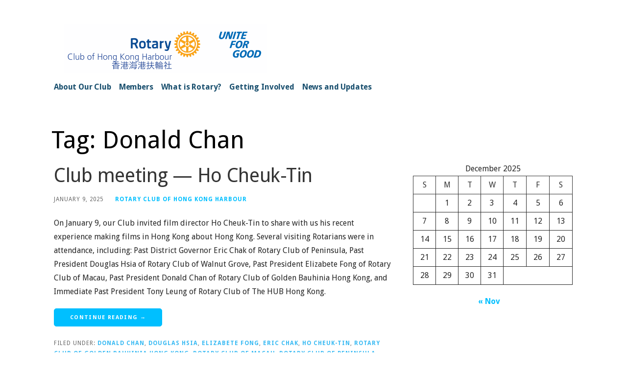

--- FILE ---
content_type: text/html; charset=UTF-8
request_url: https://rotary.hongkongharbour.org/tag/donald-chan/
body_size: 15859
content:
<!DOCTYPE html>

<html lang="en-US">

<head>

	<meta charset="UTF-8">

	<meta name="viewport" content="width=device-width, initial-scale=1">

	<link rel="profile" href="http://gmpg.org/xfn/11">

	<link rel="pingback" href="https://rotary.hongkongharbour.org/xmlrpc.php">

	<meta name='robots' content='index, follow, max-image-preview:large, max-snippet:-1, max-video-preview:-1' />
	<style>img:is([sizes="auto" i], [sizes^="auto," i]) { contain-intrinsic-size: 3000px 1500px }</style>
	
	<!-- This site is optimized with the Yoast SEO plugin v26.5 - https://yoast.com/wordpress/plugins/seo/ -->
	<title>Donald Chan Archives - Rotary Club of Hong Kong Harbour</title>
	<link rel="canonical" href="https://rotary.hongkongharbour.org/tag/donald-chan/" />
	<meta property="og:locale" content="en_US" />
	<meta property="og:type" content="article" />
	<meta property="og:title" content="Donald Chan Archives - Rotary Club of Hong Kong Harbour" />
	<meta property="og:url" content="https://rotary.hongkongharbour.org/tag/donald-chan/" />
	<meta property="og:site_name" content="Rotary Club of Hong Kong Harbour" />
	<meta name="twitter:card" content="summary_large_image" />
	<script type="application/ld+json" class="yoast-schema-graph">{"@context":"https://schema.org","@graph":[{"@type":"CollectionPage","@id":"https://rotary.hongkongharbour.org/tag/donald-chan/","url":"https://rotary.hongkongharbour.org/tag/donald-chan/","name":"Donald Chan Archives - Rotary Club of Hong Kong Harbour","isPartOf":{"@id":"https://rotary.hongkongharbour.org/#website"},"breadcrumb":{"@id":"https://rotary.hongkongharbour.org/tag/donald-chan/#breadcrumb"},"inLanguage":"en-US"},{"@type":"BreadcrumbList","@id":"https://rotary.hongkongharbour.org/tag/donald-chan/#breadcrumb","itemListElement":[{"@type":"ListItem","position":1,"name":"Home","item":"https://rotary.hongkongharbour.org/"},{"@type":"ListItem","position":2,"name":"Donald Chan"}]},{"@type":"WebSite","@id":"https://rotary.hongkongharbour.org/#website","url":"https://rotary.hongkongharbour.org/","name":"Rotary Club of Hong Kong Harbour","description":"","publisher":{"@id":"https://rotary.hongkongharbour.org/#organization"},"potentialAction":[{"@type":"SearchAction","target":{"@type":"EntryPoint","urlTemplate":"https://rotary.hongkongharbour.org/?s={search_term_string}"},"query-input":{"@type":"PropertyValueSpecification","valueRequired":true,"valueName":"search_term_string"}}],"inLanguage":"en-US"},{"@type":"Organization","@id":"https://rotary.hongkongharbour.org/#organization","name":"Rotary Club of Hong Kong Harbour","url":"https://rotary.hongkongharbour.org/","logo":{"@type":"ImageObject","inLanguage":"en-US","@id":"https://rotary.hongkongharbour.org/#/schema/logo/image/","url":"https://rotary.hongkongharbour.org/wp-content/uploads/2019/04/Club-logo.png","contentUrl":"https://rotary.hongkongharbour.org/wp-content/uploads/2019/04/Club-logo.png","width":1575,"height":630,"caption":"Rotary Club of Hong Kong Harbour"},"image":{"@id":"https://rotary.hongkongharbour.org/#/schema/logo/image/"}}]}</script>
	<!-- / Yoast SEO plugin. -->


<link rel='dns-prefetch' href='//fonts.googleapis.com' />
<link rel="alternate" type="application/rss+xml" title="Rotary Club of Hong Kong Harbour &raquo; Feed" href="https://rotary.hongkongharbour.org/feed/" />
<link rel="alternate" type="application/rss+xml" title="Rotary Club of Hong Kong Harbour &raquo; Comments Feed" href="https://rotary.hongkongharbour.org/comments/feed/" />
<link rel="alternate" type="application/rss+xml" title="Rotary Club of Hong Kong Harbour &raquo; Donald Chan Tag Feed" href="https://rotary.hongkongharbour.org/tag/donald-chan/feed/" />
		<!-- This site uses the Google Analytics by MonsterInsights plugin v9.10.1 - Using Analytics tracking - https://www.monsterinsights.com/ -->
							<script src="//www.googletagmanager.com/gtag/js?id=G-K0YYF2CTTF"  data-cfasync="false" data-wpfc-render="false" type="text/javascript" async></script>
			<script data-cfasync="false" data-wpfc-render="false" type="text/javascript">
				var mi_version = '9.10.1';
				var mi_track_user = true;
				var mi_no_track_reason = '';
								var MonsterInsightsDefaultLocations = {"page_location":"https:\/\/rotary.hongkongharbour.org\/tag\/donald-chan\/"};
								if ( typeof MonsterInsightsPrivacyGuardFilter === 'function' ) {
					var MonsterInsightsLocations = (typeof MonsterInsightsExcludeQuery === 'object') ? MonsterInsightsPrivacyGuardFilter( MonsterInsightsExcludeQuery ) : MonsterInsightsPrivacyGuardFilter( MonsterInsightsDefaultLocations );
				} else {
					var MonsterInsightsLocations = (typeof MonsterInsightsExcludeQuery === 'object') ? MonsterInsightsExcludeQuery : MonsterInsightsDefaultLocations;
				}

								var disableStrs = [
										'ga-disable-G-K0YYF2CTTF',
									];

				/* Function to detect opted out users */
				function __gtagTrackerIsOptedOut() {
					for (var index = 0; index < disableStrs.length; index++) {
						if (document.cookie.indexOf(disableStrs[index] + '=true') > -1) {
							return true;
						}
					}

					return false;
				}

				/* Disable tracking if the opt-out cookie exists. */
				if (__gtagTrackerIsOptedOut()) {
					for (var index = 0; index < disableStrs.length; index++) {
						window[disableStrs[index]] = true;
					}
				}

				/* Opt-out function */
				function __gtagTrackerOptout() {
					for (var index = 0; index < disableStrs.length; index++) {
						document.cookie = disableStrs[index] + '=true; expires=Thu, 31 Dec 2099 23:59:59 UTC; path=/';
						window[disableStrs[index]] = true;
					}
				}

				if ('undefined' === typeof gaOptout) {
					function gaOptout() {
						__gtagTrackerOptout();
					}
				}
								window.dataLayer = window.dataLayer || [];

				window.MonsterInsightsDualTracker = {
					helpers: {},
					trackers: {},
				};
				if (mi_track_user) {
					function __gtagDataLayer() {
						dataLayer.push(arguments);
					}

					function __gtagTracker(type, name, parameters) {
						if (!parameters) {
							parameters = {};
						}

						if (parameters.send_to) {
							__gtagDataLayer.apply(null, arguments);
							return;
						}

						if (type === 'event') {
														parameters.send_to = monsterinsights_frontend.v4_id;
							var hookName = name;
							if (typeof parameters['event_category'] !== 'undefined') {
								hookName = parameters['event_category'] + ':' + name;
							}

							if (typeof MonsterInsightsDualTracker.trackers[hookName] !== 'undefined') {
								MonsterInsightsDualTracker.trackers[hookName](parameters);
							} else {
								__gtagDataLayer('event', name, parameters);
							}
							
						} else {
							__gtagDataLayer.apply(null, arguments);
						}
					}

					__gtagTracker('js', new Date());
					__gtagTracker('set', {
						'developer_id.dZGIzZG': true,
											});
					if ( MonsterInsightsLocations.page_location ) {
						__gtagTracker('set', MonsterInsightsLocations);
					}
										__gtagTracker('config', 'G-K0YYF2CTTF', {"forceSSL":"true","link_attribution":"true"} );
										window.gtag = __gtagTracker;										(function () {
						/* https://developers.google.com/analytics/devguides/collection/analyticsjs/ */
						/* ga and __gaTracker compatibility shim. */
						var noopfn = function () {
							return null;
						};
						var newtracker = function () {
							return new Tracker();
						};
						var Tracker = function () {
							return null;
						};
						var p = Tracker.prototype;
						p.get = noopfn;
						p.set = noopfn;
						p.send = function () {
							var args = Array.prototype.slice.call(arguments);
							args.unshift('send');
							__gaTracker.apply(null, args);
						};
						var __gaTracker = function () {
							var len = arguments.length;
							if (len === 0) {
								return;
							}
							var f = arguments[len - 1];
							if (typeof f !== 'object' || f === null || typeof f.hitCallback !== 'function') {
								if ('send' === arguments[0]) {
									var hitConverted, hitObject = false, action;
									if ('event' === arguments[1]) {
										if ('undefined' !== typeof arguments[3]) {
											hitObject = {
												'eventAction': arguments[3],
												'eventCategory': arguments[2],
												'eventLabel': arguments[4],
												'value': arguments[5] ? arguments[5] : 1,
											}
										}
									}
									if ('pageview' === arguments[1]) {
										if ('undefined' !== typeof arguments[2]) {
											hitObject = {
												'eventAction': 'page_view',
												'page_path': arguments[2],
											}
										}
									}
									if (typeof arguments[2] === 'object') {
										hitObject = arguments[2];
									}
									if (typeof arguments[5] === 'object') {
										Object.assign(hitObject, arguments[5]);
									}
									if ('undefined' !== typeof arguments[1].hitType) {
										hitObject = arguments[1];
										if ('pageview' === hitObject.hitType) {
											hitObject.eventAction = 'page_view';
										}
									}
									if (hitObject) {
										action = 'timing' === arguments[1].hitType ? 'timing_complete' : hitObject.eventAction;
										hitConverted = mapArgs(hitObject);
										__gtagTracker('event', action, hitConverted);
									}
								}
								return;
							}

							function mapArgs(args) {
								var arg, hit = {};
								var gaMap = {
									'eventCategory': 'event_category',
									'eventAction': 'event_action',
									'eventLabel': 'event_label',
									'eventValue': 'event_value',
									'nonInteraction': 'non_interaction',
									'timingCategory': 'event_category',
									'timingVar': 'name',
									'timingValue': 'value',
									'timingLabel': 'event_label',
									'page': 'page_path',
									'location': 'page_location',
									'title': 'page_title',
									'referrer' : 'page_referrer',
								};
								for (arg in args) {
																		if (!(!args.hasOwnProperty(arg) || !gaMap.hasOwnProperty(arg))) {
										hit[gaMap[arg]] = args[arg];
									} else {
										hit[arg] = args[arg];
									}
								}
								return hit;
							}

							try {
								f.hitCallback();
							} catch (ex) {
							}
						};
						__gaTracker.create = newtracker;
						__gaTracker.getByName = newtracker;
						__gaTracker.getAll = function () {
							return [];
						};
						__gaTracker.remove = noopfn;
						__gaTracker.loaded = true;
						window['__gaTracker'] = __gaTracker;
					})();
									} else {
										console.log("");
					(function () {
						function __gtagTracker() {
							return null;
						}

						window['__gtagTracker'] = __gtagTracker;
						window['gtag'] = __gtagTracker;
					})();
									}
			</script>
							<!-- / Google Analytics by MonsterInsights -->
		<script type="text/javascript">
/* <![CDATA[ */
window._wpemojiSettings = {"baseUrl":"https:\/\/s.w.org\/images\/core\/emoji\/16.0.1\/72x72\/","ext":".png","svgUrl":"https:\/\/s.w.org\/images\/core\/emoji\/16.0.1\/svg\/","svgExt":".svg","source":{"concatemoji":"https:\/\/rotary.hongkongharbour.org\/wp-includes\/js\/wp-emoji-release.min.js?ver=6.8.3"}};
/*! This file is auto-generated */
!function(s,n){var o,i,e;function c(e){try{var t={supportTests:e,timestamp:(new Date).valueOf()};sessionStorage.setItem(o,JSON.stringify(t))}catch(e){}}function p(e,t,n){e.clearRect(0,0,e.canvas.width,e.canvas.height),e.fillText(t,0,0);var t=new Uint32Array(e.getImageData(0,0,e.canvas.width,e.canvas.height).data),a=(e.clearRect(0,0,e.canvas.width,e.canvas.height),e.fillText(n,0,0),new Uint32Array(e.getImageData(0,0,e.canvas.width,e.canvas.height).data));return t.every(function(e,t){return e===a[t]})}function u(e,t){e.clearRect(0,0,e.canvas.width,e.canvas.height),e.fillText(t,0,0);for(var n=e.getImageData(16,16,1,1),a=0;a<n.data.length;a++)if(0!==n.data[a])return!1;return!0}function f(e,t,n,a){switch(t){case"flag":return n(e,"\ud83c\udff3\ufe0f\u200d\u26a7\ufe0f","\ud83c\udff3\ufe0f\u200b\u26a7\ufe0f")?!1:!n(e,"\ud83c\udde8\ud83c\uddf6","\ud83c\udde8\u200b\ud83c\uddf6")&&!n(e,"\ud83c\udff4\udb40\udc67\udb40\udc62\udb40\udc65\udb40\udc6e\udb40\udc67\udb40\udc7f","\ud83c\udff4\u200b\udb40\udc67\u200b\udb40\udc62\u200b\udb40\udc65\u200b\udb40\udc6e\u200b\udb40\udc67\u200b\udb40\udc7f");case"emoji":return!a(e,"\ud83e\udedf")}return!1}function g(e,t,n,a){var r="undefined"!=typeof WorkerGlobalScope&&self instanceof WorkerGlobalScope?new OffscreenCanvas(300,150):s.createElement("canvas"),o=r.getContext("2d",{willReadFrequently:!0}),i=(o.textBaseline="top",o.font="600 32px Arial",{});return e.forEach(function(e){i[e]=t(o,e,n,a)}),i}function t(e){var t=s.createElement("script");t.src=e,t.defer=!0,s.head.appendChild(t)}"undefined"!=typeof Promise&&(o="wpEmojiSettingsSupports",i=["flag","emoji"],n.supports={everything:!0,everythingExceptFlag:!0},e=new Promise(function(e){s.addEventListener("DOMContentLoaded",e,{once:!0})}),new Promise(function(t){var n=function(){try{var e=JSON.parse(sessionStorage.getItem(o));if("object"==typeof e&&"number"==typeof e.timestamp&&(new Date).valueOf()<e.timestamp+604800&&"object"==typeof e.supportTests)return e.supportTests}catch(e){}return null}();if(!n){if("undefined"!=typeof Worker&&"undefined"!=typeof OffscreenCanvas&&"undefined"!=typeof URL&&URL.createObjectURL&&"undefined"!=typeof Blob)try{var e="postMessage("+g.toString()+"("+[JSON.stringify(i),f.toString(),p.toString(),u.toString()].join(",")+"));",a=new Blob([e],{type:"text/javascript"}),r=new Worker(URL.createObjectURL(a),{name:"wpTestEmojiSupports"});return void(r.onmessage=function(e){c(n=e.data),r.terminate(),t(n)})}catch(e){}c(n=g(i,f,p,u))}t(n)}).then(function(e){for(var t in e)n.supports[t]=e[t],n.supports.everything=n.supports.everything&&n.supports[t],"flag"!==t&&(n.supports.everythingExceptFlag=n.supports.everythingExceptFlag&&n.supports[t]);n.supports.everythingExceptFlag=n.supports.everythingExceptFlag&&!n.supports.flag,n.DOMReady=!1,n.readyCallback=function(){n.DOMReady=!0}}).then(function(){return e}).then(function(){var e;n.supports.everything||(n.readyCallback(),(e=n.source||{}).concatemoji?t(e.concatemoji):e.wpemoji&&e.twemoji&&(t(e.twemoji),t(e.wpemoji)))}))}((window,document),window._wpemojiSettings);
/* ]]> */
</script>
<style id='wp-emoji-styles-inline-css' type='text/css'>

	img.wp-smiley, img.emoji {
		display: inline !important;
		border: none !important;
		box-shadow: none !important;
		height: 1em !important;
		width: 1em !important;
		margin: 0 0.07em !important;
		vertical-align: -0.1em !important;
		background: none !important;
		padding: 0 !important;
	}
</style>
<link rel='stylesheet' id='wp-block-library-css' href='https://rotary.hongkongharbour.org/wp-includes/css/dist/block-library/style.min.css?ver=6.8.3' type='text/css' media='all' />
<style id='wp-block-library-theme-inline-css' type='text/css'>
.wp-block-audio :where(figcaption){color:#555;font-size:13px;text-align:center}.is-dark-theme .wp-block-audio :where(figcaption){color:#ffffffa6}.wp-block-audio{margin:0 0 1em}.wp-block-code{border:1px solid #ccc;border-radius:4px;font-family:Menlo,Consolas,monaco,monospace;padding:.8em 1em}.wp-block-embed :where(figcaption){color:#555;font-size:13px;text-align:center}.is-dark-theme .wp-block-embed :where(figcaption){color:#ffffffa6}.wp-block-embed{margin:0 0 1em}.blocks-gallery-caption{color:#555;font-size:13px;text-align:center}.is-dark-theme .blocks-gallery-caption{color:#ffffffa6}:root :where(.wp-block-image figcaption){color:#555;font-size:13px;text-align:center}.is-dark-theme :root :where(.wp-block-image figcaption){color:#ffffffa6}.wp-block-image{margin:0 0 1em}.wp-block-pullquote{border-bottom:4px solid;border-top:4px solid;color:currentColor;margin-bottom:1.75em}.wp-block-pullquote cite,.wp-block-pullquote footer,.wp-block-pullquote__citation{color:currentColor;font-size:.8125em;font-style:normal;text-transform:uppercase}.wp-block-quote{border-left:.25em solid;margin:0 0 1.75em;padding-left:1em}.wp-block-quote cite,.wp-block-quote footer{color:currentColor;font-size:.8125em;font-style:normal;position:relative}.wp-block-quote:where(.has-text-align-right){border-left:none;border-right:.25em solid;padding-left:0;padding-right:1em}.wp-block-quote:where(.has-text-align-center){border:none;padding-left:0}.wp-block-quote.is-large,.wp-block-quote.is-style-large,.wp-block-quote:where(.is-style-plain){border:none}.wp-block-search .wp-block-search__label{font-weight:700}.wp-block-search__button{border:1px solid #ccc;padding:.375em .625em}:where(.wp-block-group.has-background){padding:1.25em 2.375em}.wp-block-separator.has-css-opacity{opacity:.4}.wp-block-separator{border:none;border-bottom:2px solid;margin-left:auto;margin-right:auto}.wp-block-separator.has-alpha-channel-opacity{opacity:1}.wp-block-separator:not(.is-style-wide):not(.is-style-dots){width:100px}.wp-block-separator.has-background:not(.is-style-dots){border-bottom:none;height:1px}.wp-block-separator.has-background:not(.is-style-wide):not(.is-style-dots){height:2px}.wp-block-table{margin:0 0 1em}.wp-block-table td,.wp-block-table th{word-break:normal}.wp-block-table :where(figcaption){color:#555;font-size:13px;text-align:center}.is-dark-theme .wp-block-table :where(figcaption){color:#ffffffa6}.wp-block-video :where(figcaption){color:#555;font-size:13px;text-align:center}.is-dark-theme .wp-block-video :where(figcaption){color:#ffffffa6}.wp-block-video{margin:0 0 1em}:root :where(.wp-block-template-part.has-background){margin-bottom:0;margin-top:0;padding:1.25em 2.375em}
</style>
<style id='classic-theme-styles-inline-css' type='text/css'>
/*! This file is auto-generated */
.wp-block-button__link{color:#fff;background-color:#32373c;border-radius:9999px;box-shadow:none;text-decoration:none;padding:calc(.667em + 2px) calc(1.333em + 2px);font-size:1.125em}.wp-block-file__button{background:#32373c;color:#fff;text-decoration:none}
</style>
<style id='global-styles-inline-css' type='text/css'>
:root{--wp--preset--aspect-ratio--square: 1;--wp--preset--aspect-ratio--4-3: 4/3;--wp--preset--aspect-ratio--3-4: 3/4;--wp--preset--aspect-ratio--3-2: 3/2;--wp--preset--aspect-ratio--2-3: 2/3;--wp--preset--aspect-ratio--16-9: 16/9;--wp--preset--aspect-ratio--9-16: 9/16;--wp--preset--color--black: #000000;--wp--preset--color--cyan-bluish-gray: #abb8c3;--wp--preset--color--white: #ffffff;--wp--preset--color--pale-pink: #f78da7;--wp--preset--color--vivid-red: #cf2e2e;--wp--preset--color--luminous-vivid-orange: #ff6900;--wp--preset--color--luminous-vivid-amber: #fcb900;--wp--preset--color--light-green-cyan: #7bdcb5;--wp--preset--color--vivid-green-cyan: #00d084;--wp--preset--color--pale-cyan-blue: #8ed1fc;--wp--preset--color--vivid-cyan-blue: #0693e3;--wp--preset--color--vivid-purple: #9b51e0;--wp--preset--color--primary: #03263B;--wp--preset--color--secondary: #0b3954;--wp--preset--color--tertiary: #bddae6;--wp--preset--color--quaternary: #ff6663;--wp--preset--color--quinary: #ffffff;--wp--preset--gradient--vivid-cyan-blue-to-vivid-purple: linear-gradient(135deg,rgba(6,147,227,1) 0%,rgb(155,81,224) 100%);--wp--preset--gradient--light-green-cyan-to-vivid-green-cyan: linear-gradient(135deg,rgb(122,220,180) 0%,rgb(0,208,130) 100%);--wp--preset--gradient--luminous-vivid-amber-to-luminous-vivid-orange: linear-gradient(135deg,rgba(252,185,0,1) 0%,rgba(255,105,0,1) 100%);--wp--preset--gradient--luminous-vivid-orange-to-vivid-red: linear-gradient(135deg,rgba(255,105,0,1) 0%,rgb(207,46,46) 100%);--wp--preset--gradient--very-light-gray-to-cyan-bluish-gray: linear-gradient(135deg,rgb(238,238,238) 0%,rgb(169,184,195) 100%);--wp--preset--gradient--cool-to-warm-spectrum: linear-gradient(135deg,rgb(74,234,220) 0%,rgb(151,120,209) 20%,rgb(207,42,186) 40%,rgb(238,44,130) 60%,rgb(251,105,98) 80%,rgb(254,248,76) 100%);--wp--preset--gradient--blush-light-purple: linear-gradient(135deg,rgb(255,206,236) 0%,rgb(152,150,240) 100%);--wp--preset--gradient--blush-bordeaux: linear-gradient(135deg,rgb(254,205,165) 0%,rgb(254,45,45) 50%,rgb(107,0,62) 100%);--wp--preset--gradient--luminous-dusk: linear-gradient(135deg,rgb(255,203,112) 0%,rgb(199,81,192) 50%,rgb(65,88,208) 100%);--wp--preset--gradient--pale-ocean: linear-gradient(135deg,rgb(255,245,203) 0%,rgb(182,227,212) 50%,rgb(51,167,181) 100%);--wp--preset--gradient--electric-grass: linear-gradient(135deg,rgb(202,248,128) 0%,rgb(113,206,126) 100%);--wp--preset--gradient--midnight: linear-gradient(135deg,rgb(2,3,129) 0%,rgb(40,116,252) 100%);--wp--preset--font-size--small: 13px;--wp--preset--font-size--medium: 20px;--wp--preset--font-size--large: 36px;--wp--preset--font-size--x-large: 42px;--wp--preset--spacing--20: 0.44rem;--wp--preset--spacing--30: 0.67rem;--wp--preset--spacing--40: 1rem;--wp--preset--spacing--50: 1.5rem;--wp--preset--spacing--60: 2.25rem;--wp--preset--spacing--70: 3.38rem;--wp--preset--spacing--80: 5.06rem;--wp--preset--shadow--natural: 6px 6px 9px rgba(0, 0, 0, 0.2);--wp--preset--shadow--deep: 12px 12px 50px rgba(0, 0, 0, 0.4);--wp--preset--shadow--sharp: 6px 6px 0px rgba(0, 0, 0, 0.2);--wp--preset--shadow--outlined: 6px 6px 0px -3px rgba(255, 255, 255, 1), 6px 6px rgba(0, 0, 0, 1);--wp--preset--shadow--crisp: 6px 6px 0px rgba(0, 0, 0, 1);}:where(.is-layout-flex){gap: 0.5em;}:where(.is-layout-grid){gap: 0.5em;}body .is-layout-flex{display: flex;}.is-layout-flex{flex-wrap: wrap;align-items: center;}.is-layout-flex > :is(*, div){margin: 0;}body .is-layout-grid{display: grid;}.is-layout-grid > :is(*, div){margin: 0;}:where(.wp-block-columns.is-layout-flex){gap: 2em;}:where(.wp-block-columns.is-layout-grid){gap: 2em;}:where(.wp-block-post-template.is-layout-flex){gap: 1.25em;}:where(.wp-block-post-template.is-layout-grid){gap: 1.25em;}.has-black-color{color: var(--wp--preset--color--black) !important;}.has-cyan-bluish-gray-color{color: var(--wp--preset--color--cyan-bluish-gray) !important;}.has-white-color{color: var(--wp--preset--color--white) !important;}.has-pale-pink-color{color: var(--wp--preset--color--pale-pink) !important;}.has-vivid-red-color{color: var(--wp--preset--color--vivid-red) !important;}.has-luminous-vivid-orange-color{color: var(--wp--preset--color--luminous-vivid-orange) !important;}.has-luminous-vivid-amber-color{color: var(--wp--preset--color--luminous-vivid-amber) !important;}.has-light-green-cyan-color{color: var(--wp--preset--color--light-green-cyan) !important;}.has-vivid-green-cyan-color{color: var(--wp--preset--color--vivid-green-cyan) !important;}.has-pale-cyan-blue-color{color: var(--wp--preset--color--pale-cyan-blue) !important;}.has-vivid-cyan-blue-color{color: var(--wp--preset--color--vivid-cyan-blue) !important;}.has-vivid-purple-color{color: var(--wp--preset--color--vivid-purple) !important;}.has-black-background-color{background-color: var(--wp--preset--color--black) !important;}.has-cyan-bluish-gray-background-color{background-color: var(--wp--preset--color--cyan-bluish-gray) !important;}.has-white-background-color{background-color: var(--wp--preset--color--white) !important;}.has-pale-pink-background-color{background-color: var(--wp--preset--color--pale-pink) !important;}.has-vivid-red-background-color{background-color: var(--wp--preset--color--vivid-red) !important;}.has-luminous-vivid-orange-background-color{background-color: var(--wp--preset--color--luminous-vivid-orange) !important;}.has-luminous-vivid-amber-background-color{background-color: var(--wp--preset--color--luminous-vivid-amber) !important;}.has-light-green-cyan-background-color{background-color: var(--wp--preset--color--light-green-cyan) !important;}.has-vivid-green-cyan-background-color{background-color: var(--wp--preset--color--vivid-green-cyan) !important;}.has-pale-cyan-blue-background-color{background-color: var(--wp--preset--color--pale-cyan-blue) !important;}.has-vivid-cyan-blue-background-color{background-color: var(--wp--preset--color--vivid-cyan-blue) !important;}.has-vivid-purple-background-color{background-color: var(--wp--preset--color--vivid-purple) !important;}.has-black-border-color{border-color: var(--wp--preset--color--black) !important;}.has-cyan-bluish-gray-border-color{border-color: var(--wp--preset--color--cyan-bluish-gray) !important;}.has-white-border-color{border-color: var(--wp--preset--color--white) !important;}.has-pale-pink-border-color{border-color: var(--wp--preset--color--pale-pink) !important;}.has-vivid-red-border-color{border-color: var(--wp--preset--color--vivid-red) !important;}.has-luminous-vivid-orange-border-color{border-color: var(--wp--preset--color--luminous-vivid-orange) !important;}.has-luminous-vivid-amber-border-color{border-color: var(--wp--preset--color--luminous-vivid-amber) !important;}.has-light-green-cyan-border-color{border-color: var(--wp--preset--color--light-green-cyan) !important;}.has-vivid-green-cyan-border-color{border-color: var(--wp--preset--color--vivid-green-cyan) !important;}.has-pale-cyan-blue-border-color{border-color: var(--wp--preset--color--pale-cyan-blue) !important;}.has-vivid-cyan-blue-border-color{border-color: var(--wp--preset--color--vivid-cyan-blue) !important;}.has-vivid-purple-border-color{border-color: var(--wp--preset--color--vivid-purple) !important;}.has-vivid-cyan-blue-to-vivid-purple-gradient-background{background: var(--wp--preset--gradient--vivid-cyan-blue-to-vivid-purple) !important;}.has-light-green-cyan-to-vivid-green-cyan-gradient-background{background: var(--wp--preset--gradient--light-green-cyan-to-vivid-green-cyan) !important;}.has-luminous-vivid-amber-to-luminous-vivid-orange-gradient-background{background: var(--wp--preset--gradient--luminous-vivid-amber-to-luminous-vivid-orange) !important;}.has-luminous-vivid-orange-to-vivid-red-gradient-background{background: var(--wp--preset--gradient--luminous-vivid-orange-to-vivid-red) !important;}.has-very-light-gray-to-cyan-bluish-gray-gradient-background{background: var(--wp--preset--gradient--very-light-gray-to-cyan-bluish-gray) !important;}.has-cool-to-warm-spectrum-gradient-background{background: var(--wp--preset--gradient--cool-to-warm-spectrum) !important;}.has-blush-light-purple-gradient-background{background: var(--wp--preset--gradient--blush-light-purple) !important;}.has-blush-bordeaux-gradient-background{background: var(--wp--preset--gradient--blush-bordeaux) !important;}.has-luminous-dusk-gradient-background{background: var(--wp--preset--gradient--luminous-dusk) !important;}.has-pale-ocean-gradient-background{background: var(--wp--preset--gradient--pale-ocean) !important;}.has-electric-grass-gradient-background{background: var(--wp--preset--gradient--electric-grass) !important;}.has-midnight-gradient-background{background: var(--wp--preset--gradient--midnight) !important;}.has-small-font-size{font-size: var(--wp--preset--font-size--small) !important;}.has-medium-font-size{font-size: var(--wp--preset--font-size--medium) !important;}.has-large-font-size{font-size: var(--wp--preset--font-size--large) !important;}.has-x-large-font-size{font-size: var(--wp--preset--font-size--x-large) !important;}
:where(.wp-block-post-template.is-layout-flex){gap: 1.25em;}:where(.wp-block-post-template.is-layout-grid){gap: 1.25em;}
:where(.wp-block-columns.is-layout-flex){gap: 2em;}:where(.wp-block-columns.is-layout-grid){gap: 2em;}
:root :where(.wp-block-pullquote){font-size: 1.5em;line-height: 1.6;}
</style>
<link rel='stylesheet' id='ascension-css' href='https://rotary.hongkongharbour.org/wp-content/themes/ascension/style.css?ver=1.1.5' type='text/css' media='all' />
<style id='ascension-inline-css' type='text/css'>
.site-title a,.site-title a:visited{color:#blank;}.site-title a:hover,.site-title a:visited:hover{color:rgba(, 0.8);}
.site-description{color:#686868;}
.hero,.hero .widget h1,.hero .widget h2,.hero .widget h3,.hero .widget h4,.hero .widget h5,.hero .widget h6,.hero .widget p,.hero .widget blockquote,.hero .widget cite,.hero .widget table,.hero .widget ul,.hero .widget ol,.hero .widget li,.hero .widget dd,.hero .widget dt,.hero .widget address,.hero .widget code,.hero .widget pre,.hero .widget .widget-title,.hero .page-header h1{color:#f9f9f9;}
.main-navigation ul li a,.main-navigation ul li a:visited,.main-navigation ul li a:hover,.main-navigation ul li a:focus,.main-navigation ul li a:visited:hover{color:#194f6e;}.main-navigation .sub-menu .menu-item-has-children > a::after{border-right-color:#194f6e;border-left-color:#194f6e;}.menu-toggle div{background-color:#194f6e;}.main-navigation ul li a:hover,.main-navigation ul li a:focus{color:rgba(25, 79, 110, 0.8);}
h1,h2,h3,h4,h5,h6,label,legend,table th,dl dt,.entry-title,.entry-title a,.entry-title a:visited,.widget-title{color:#353535;}.entry-title a:hover,.entry-title a:visited:hover,.entry-title a:focus,.entry-title a:visited:focus,.entry-title a:active,.entry-title a:visited:active{color:rgba(53, 53, 53, 0.8);}
body,input,select,textarea,input[type="text"]:focus,input[type="email"]:focus,input[type="url"]:focus,input[type="password"]:focus,input[type="search"]:focus,input[type="number"]:focus,input[type="tel"]:focus,input[type="range"]:focus,input[type="date"]:focus,input[type="month"]:focus,input[type="week"]:focus,input[type="time"]:focus,input[type="datetime"]:focus,input[type="datetime-local"]:focus,input[type="color"]:focus,textarea:focus,.navigation.pagination .paging-nav-text{color:#252525;}hr{background-color:rgba(37, 37, 37, 0.1);border-color:rgba(37, 37, 37, 0.1);}input[type="text"],input[type="email"],input[type="url"],input[type="password"],input[type="search"],input[type="number"],input[type="tel"],input[type="range"],input[type="date"],input[type="month"],input[type="week"],input[type="time"],input[type="datetime"],input[type="datetime-local"],input[type="color"],textarea,.select2-container .select2-choice{color:rgba(37, 37, 37, 0.5);border-color:rgba(37, 37, 37, 0.1);}select,fieldset,blockquote,pre,code,abbr,acronym,.hentry table th,.hentry table td{border-color:rgba(37, 37, 37, 0.1);}.hentry table tr:hover td{background-color:rgba(37, 37, 37, 0.05);}
blockquote,.entry-meta,.entry-footer,.comment-meta .says,.logged-in-as,.wp-block-coblocks-author__heading{color:#686868;}
.site-footer .widget-title,.site-footer h1,.site-footer h2,.site-footer h3,.site-footer h4,.site-footer h5,.site-footer h6{color:#353535;}
.site-footer .widget,.site-footer .widget form label{color:#252525;}
.footer-menu ul li a,.footer-menu ul li a:visited{color:#686868;}.site-info-wrapper .social-menu a{background-color:#686868;}.footer-menu ul li a:hover,.footer-menu ul li a:visited:hover{color:rgba(104, 104, 104, 0.8);}
.site-info-wrapper .site-info-text{color:#686868;}
a,a:visited,.entry-title a:hover,.entry-title a:visited:hover{color:#00bfff;}.navigation.pagination .nav-links .page-numbers.current,.social-menu a:hover{background-color:#00bfff;}a:hover,a:visited:hover,a:focus,a:visited:focus,a:active,a:visited:active{color:rgba(0, 191, 255, 0.8);}.comment-list li.bypostauthor{border-color:rgba(0, 191, 255, 0.2);}
button,a.button,a.button:visited,input[type="button"],input[type="reset"],input[type="submit"],.wp-block-button__link,.site-info-wrapper .social-menu a:hover{background-color:#00bfff;border-color:#00bfff;}button:hover,button:active,button:focus,a.button:hover,a.button:active,a.button:focus,a.button:visited:hover,a.button:visited:active,a.button:visited:focus,input[type="button"]:hover,input[type="button"]:active,input[type="button"]:focus,input[type="reset"]:hover,input[type="reset"]:active,input[type="reset"]:focus,input[type="submit"]:hover,input[type="submit"]:active,input[type="submit"]:focus{background-color:rgba(0, 191, 255, 0.8);border-color:rgba(0, 191, 255, 0.8);}
button,button:hover,button:active,button:focus,a.button,a.button:hover,a.button:active,a.button:focus,a.button:visited,a.button:visited:hover,a.button:visited:active,a.button:visited:focus,input[type="button"],input[type="button"]:hover,input[type="button"]:active,input[type="button"]:focus,input[type="reset"],input[type="reset"]:hover,input[type="reset"]:active,input[type="reset"]:focus,input[type="submit"],input[type="submit"]:hover,input[type="submit"]:active,input[type="submit"]:focus,.wp-block-button__link{color:#ffffff;}
body{background-color:#ffffff;}.navigation.pagination .nav-links .page-numbers.current{color:#ffffff;}
.hero{background-color:#636363;}.hero{-webkit-box-shadow:inset 0 0 0 9999em;-moz-box-shadow:inset 0 0 0 9999em;box-shadow:inset 0 0 0 9999em;color:rgba(99, 99, 99, 0.50);}
.main-navigation-container,.main-navigation.open,.main-navigation ul ul,.main-navigation .sub-menu{background-color:#ffffff;}.site-header{background-color:#ffffff;}
.site-footer{background-color:#f5f5f5;}
.site-info-wrapper{background-color:#ffffff;}.site-info-wrapper .social-menu a,.site-info-wrapper .social-menu a:visited,.site-info-wrapper .social-menu a:hover,.site-info-wrapper .social-menu a:visited:hover{color:#ffffff;}
.has-primary-color{color:#03263B;}.has-primary-background-color{background-color:#03263B;}
.has-secondary-color{color:#0b3954;}.has-secondary-background-color{background-color:#0b3954;}
.has-tertiary-color{color:#bddae6;}.has-tertiary-background-color{background-color:#bddae6;}
.has-quaternary-color{color:#ff6663;}.has-quaternary-background-color{background-color:#ff6663;}
.has-quinary-color{color:#ffffff;}.has-quinary-background-color{background-color:#ffffff;}
</style>
<link rel='stylesheet' id='ascension-fonts-css' href='https://fonts.googleapis.com/css?family=Droid+Sans%3A300%2C400%2C700&#038;subset=latin&#038;ver=1.8.9' type='text/css' media='all' />
<style id='ascension-fonts-inline-css' type='text/css'>
.site-title{font-family:"Droid Sans", sans-serif;}
.main-navigation ul li a,.main-navigation ul li a:visited,button,a.button,a.fl-button,input[type="button"],input[type="reset"],input[type="submit"]{font-family:"Droid Sans", sans-serif;}
h1,h2,h3,h4,h5,h6,label,legend,table th,dl dt,.entry-title,.widget-title{font-family:"Droid Sans", sans-serif;}
body,p,ol li,ul li,dl dd,.fl-callout-text{font-family:"Droid Sans", sans-serif;}
blockquote,.entry-meta,.entry-footer,.comment-list li .comment-meta .says,.comment-list li .comment-metadata,.comment-reply-link,#respond .logged-in-as{font-family:"Droid Sans", sans-serif;}
</style>
<script type="text/javascript" src="https://rotary.hongkongharbour.org/wp-content/plugins/google-analytics-for-wordpress/assets/js/frontend-gtag.min.js?ver=9.10.1" id="monsterinsights-frontend-script-js" async="async" data-wp-strategy="async"></script>
<script data-cfasync="false" data-wpfc-render="false" type="text/javascript" id='monsterinsights-frontend-script-js-extra'>/* <![CDATA[ */
var monsterinsights_frontend = {"js_events_tracking":"true","download_extensions":"doc,pdf,ppt,zip,xls,docx,pptx,xlsx","inbound_paths":"[]","home_url":"https:\/\/rotary.hongkongharbour.org","hash_tracking":"false","v4_id":"G-K0YYF2CTTF"};/* ]]> */
</script>
<script type="text/javascript" src="https://rotary.hongkongharbour.org/wp-includes/js/jquery/jquery.min.js?ver=3.7.1" id="jquery-core-js"></script>
<script type="text/javascript" src="https://rotary.hongkongharbour.org/wp-includes/js/jquery/jquery-migrate.min.js?ver=3.4.1" id="jquery-migrate-js"></script>
<script type="text/javascript" id="3d-flip-book-client-locale-loader-js-extra">
/* <![CDATA[ */
var FB3D_CLIENT_LOCALE = {"ajaxurl":"https:\/\/rotary.hongkongharbour.org\/wp-admin\/admin-ajax.php","dictionary":{"Table of contents":"Table of contents","Close":"Close","Bookmarks":"Bookmarks","Thumbnails":"Thumbnails","Search":"Search","Share":"Share","Facebook":"Facebook","Twitter":"Twitter","Email":"Email","Play":"Play","Previous page":"Previous page","Next page":"Next page","Zoom in":"Zoom in","Zoom out":"Zoom out","Fit view":"Fit view","Auto play":"Auto play","Full screen":"Full screen","More":"More","Smart pan":"Smart pan","Single page":"Single page","Sounds":"Sounds","Stats":"Stats","Print":"Print","Download":"Download","Goto first page":"Goto first page","Goto last page":"Goto last page"},"images":"https:\/\/rotary.hongkongharbour.org\/wp-content\/plugins\/interactive-3d-flipbook-powered-physics-engine\/assets\/images\/","jsData":{"urls":[],"posts":{"ids_mis":[],"ids":[]},"pages":[],"firstPages":[],"bookCtrlProps":[],"bookTemplates":[]},"key":"3d-flip-book","pdfJS":{"pdfJsLib":"https:\/\/rotary.hongkongharbour.org\/wp-content\/plugins\/interactive-3d-flipbook-powered-physics-engine\/assets\/js\/pdf.min.js?ver=4.3.136","pdfJsWorker":"https:\/\/rotary.hongkongharbour.org\/wp-content\/plugins\/interactive-3d-flipbook-powered-physics-engine\/assets\/js\/pdf.worker.js?ver=4.3.136","stablePdfJsLib":"https:\/\/rotary.hongkongharbour.org\/wp-content\/plugins\/interactive-3d-flipbook-powered-physics-engine\/assets\/js\/stable\/pdf.min.js?ver=2.5.207","stablePdfJsWorker":"https:\/\/rotary.hongkongharbour.org\/wp-content\/plugins\/interactive-3d-flipbook-powered-physics-engine\/assets\/js\/stable\/pdf.worker.js?ver=2.5.207","pdfJsCMapUrl":"https:\/\/rotary.hongkongharbour.org\/wp-content\/plugins\/interactive-3d-flipbook-powered-physics-engine\/assets\/cmaps\/"},"cacheurl":"https:\/\/rotary.hongkongharbour.org\/wp-content\/uploads\/3d-flip-book\/cache\/","pluginsurl":"https:\/\/rotary.hongkongharbour.org\/wp-content\/plugins\/","pluginurl":"https:\/\/rotary.hongkongharbour.org\/wp-content\/plugins\/interactive-3d-flipbook-powered-physics-engine\/","thumbnailSize":{"width":"150","height":"150"},"version":"1.16.17"};
/* ]]> */
</script>
<script type="text/javascript" src="https://rotary.hongkongharbour.org/wp-content/plugins/interactive-3d-flipbook-powered-physics-engine/assets/js/client-locale-loader.js?ver=1.16.17" id="3d-flip-book-client-locale-loader-js" async="async" data-wp-strategy="async"></script>
<link rel="https://api.w.org/" href="https://rotary.hongkongharbour.org/wp-json/" /><link rel="alternate" title="JSON" type="application/json" href="https://rotary.hongkongharbour.org/wp-json/wp/v2/tags/392" /><link rel="EditURI" type="application/rsd+xml" title="RSD" href="https://rotary.hongkongharbour.org/xmlrpc.php?rsd" />
<meta name="generator" content="WordPress 6.8.3" />
<style type='text/css'>
.site-title,.site-description{position:absolute;clip:rect(1px, 1px, 1px, 1px);}
</style><link rel="icon" href="https://rotary.hongkongharbour.org/wp-content/uploads/2024/09/favicon-150x150.png" sizes="32x32" />
<link rel="icon" href="https://rotary.hongkongharbour.org/wp-content/uploads/2024/09/favicon.png" sizes="192x192" />
<link rel="apple-touch-icon" href="https://rotary.hongkongharbour.org/wp-content/uploads/2024/09/favicon.png" />
<meta name="msapplication-TileImage" content="https://rotary.hongkongharbour.org/wp-content/uploads/2024/09/favicon.png" />
		<style type="text/css" id="wp-custom-css">
			.thumbnail-img {
	width: 100%;
	height: auto;
	object-fit: cover;
	border-radius: 10px 10px 0px 0px;
}

.thumbnail-div {
 display:block;
 max-width: 100%;
 height: auto;
 border: 1px solid;
 border-radius: 10px;
 text-align: center;
 margin-right: 20px;
 margin-top: 0px;
 margin-bottom: 20px;
}

.thumbnail-wrapper {
}

.thumbnail_caption {
	display:block;
	margin-top: 10px;
	line-height: 1.2em;
	font-size: 0.8em;
	font-weight: normal;
	font-size: 20px;
	margin-bottom: 10px;
}

.br_new {
	display: none;
	line-height: 0em;
}

.br_member {
	display: none;
}

.member_container {
  display: block;
  width: 100%;
  position: relative;
  /* border: solid 1px green; */
}

.member_profile {
  display: inline-block;
  position: relative;
  width: 300px;
  height: 400px;
  margin: 5px;
  /* border: solid 1px red;	*/
}

.member_caption {
  position: absolute;
  bottom: 8px;
  left: 0px;	
	background-color: black;
	opacity: 0.7;
	width: 300px;
	padding: 5px 10px 10px 10px;
}

.member_name {
  font-size: 16px;
	font-weight: bold;
	color: white;
	line-height: 0.5em;	
}

.member_title {
  font-size: 10px;
	color: white;
	display:block;
	line-height: 1em;
}

.member_since {
	font-size: 9px;
	font-style: italic;
	color: white;
	display: block;
}

.site-title {
	height: 0px;
}

.site-title-wrapper {
	width: 100%;
	height: 70px;
	margin: 0px;	
	padding: 0px;
}

.site-header .custom-logo {
  width: auto;
  max-height: 100px; }

.main-navigation {
	float: left;
}

.main-navigation a {
	margin-left: 0px;
}

@media only screen and (max-width: 40em) {
	.main-navigation {
		float: right;
		width: 100%;
	}
	.page-content {
		margin-top: 50px;
	}
	.site-header .custom-logo {
      max-height: 100px;
  }
	.thumbnail-div {
		max-width: 100%;	
		width: 100%;
		height: auto;
		display:block;
		padding-bottom: 10px;
	}

	.thumbnail-img {
		width: 100%;
		height: auto;
		object-fit: cover;
		border-radius: 10px 10px 0px 0px;
  }
}

.hero .page-header h1 {
	text-align: left;
	color: #000000;
	position: relative;
	top: 20px;
}

.hero .hero-inner {
	padding: 0px 15px;
}

.hero {
	height: 60px;
	color: rgba(255,255,255, 1.0);
}

.page-id-880 .hero {
	display: none;
}
.page-id-862 .hero {
	display: none;
}
.page-id-233 .hero {
	display: none;
}
.page-id-1988 .site-header, .page-id-1988 .hero { display: none;}
.page-id-1777 .site-header, .page-id-1777 .hero { display: none;}
.page-id-1771 .site-header, .page-id-1771 .hero { display: none;}
.page-id-1860 .site-header, .page-id-1860 .hero { display: none;}
		</style>
		
</head>

<body class="archive tag tag-donald-chan tag-392 wp-custom-logo wp-theme-primer wp-child-theme-ascension layout-two-column-default">

	
	<div id="page" class="hfeed site">

		<a class="skip-link screen-reader-text" href="#content">Skip to content</a>

		
		<header id="masthead" class="site-header" role="banner">

			
			<div class="site-header-wrapper">

				
<div class="site-title-wrapper">

	<a href="https://rotary.hongkongharbour.org/" class="custom-logo-link" rel="home"><img width="2560" height="615" src="https://rotary.hongkongharbour.org/wp-content/uploads/2025/07/RCHKH-logo-bilingual-B2-2025-26-scaled.png" class="custom-logo" alt="RCHKH logo 2025-26" decoding="async" fetchpriority="high" srcset="https://rotary.hongkongharbour.org/wp-content/uploads/2025/07/RCHKH-logo-bilingual-B2-2025-26-scaled.png 2560w, https://rotary.hongkongharbour.org/wp-content/uploads/2025/07/RCHKH-logo-bilingual-B2-2025-26-300x72.png 300w, https://rotary.hongkongharbour.org/wp-content/uploads/2025/07/RCHKH-logo-bilingual-B2-2025-26-768x185.png 768w, https://rotary.hongkongharbour.org/wp-content/uploads/2025/07/RCHKH-logo-bilingual-B2-2025-26-1536x369.png 1536w, https://rotary.hongkongharbour.org/wp-content/uploads/2025/07/RCHKH-logo-bilingual-B2-2025-26-2048x492.png 2048w, https://rotary.hongkongharbour.org/wp-content/uploads/2025/07/RCHKH-logo-bilingual-B2-2025-26-1600x385.png 1600w" sizes="(max-width: 2560px) 100vw, 2560px" /></a>
	<div class="site-title"><a href="https://rotary.hongkongharbour.org/" rel="home">Rotary Club of Hong Kong Harbour</a></div>
	
</div><!-- .site-title-wrapper -->

<div class="main-navigation-container">

	
<div class="menu-toggle" id="menu-toggle" role="button" tabindex="0"
	>
	<div></div>
	<div></div>
	<div></div>
</div><!-- #menu-toggle -->

	<nav id="site-navigation" class="main-navigation">

		<div class="menu-top-menu-container"><ul id="menu-top-menu" class="menu"><li id="menu-item-25" class="menu-item menu-item-type-post_type menu-item-object-page menu-item-has-children menu-item-25"><a href="https://rotary.hongkongharbour.org/about/">About Our Club</a>
<span  class="expand" role="button" tabindex="0"></span>

<ul class="sub-menu">
	<li id="menu-item-60" class="menu-item menu-item-type-post_type menu-item-object-page menu-item-60"><a href="https://rotary.hongkongharbour.org/about/">About</a></li>
	<li id="menu-item-193" class="menu-item menu-item-type-post_type menu-item-object-page menu-item-193"><a href="https://rotary.hongkongharbour.org/about/meeting-information/">Meeting Information</a></li>
	<li id="menu-item-192" class="menu-item menu-item-type-post_type menu-item-object-page menu-item-192"><a href="https://rotary.hongkongharbour.org/about/service-projects/">Service Projects</a></li>
	<li id="menu-item-191" class="menu-item menu-item-type-post_type menu-item-object-page menu-item-191"><a href="https://rotary.hongkongharbour.org/about/youth-service/">Youth Service</a></li>
	<li id="menu-item-68" class="menu-item menu-item-type-post_type menu-item-object-page menu-item-68"><a href="https://rotary.hongkongharbour.org/about/club-history/">Club History</a></li>
	<li id="menu-item-190" class="menu-item menu-item-type-post_type menu-item-object-page menu-item-190"><a href="https://rotary.hongkongharbour.org/about/baby-club/">Baby Club</a></li>
	<li id="menu-item-189" class="menu-item menu-item-type-post_type menu-item-object-page menu-item-189"><a href="https://rotary.hongkongharbour.org/about/sister-clubs/">Sister Clubs</a></li>
</ul>
</li>
<li id="menu-item-231" class="menu-item menu-item-type-post_type menu-item-object-page menu-item-has-children menu-item-231"><a href="https://rotary.hongkongharbour.org/members/">Members</a>
<span  class="expand" role="button" tabindex="0"></span>

<ul class="sub-menu">
	<li id="menu-item-1752" class="menu-item menu-item-type-post_type menu-item-object-page menu-item-1752"><a href="https://rotary.hongkongharbour.org/members/honorary-members/">Honorary Members</a></li>
	<li id="menu-item-232" class="menu-item menu-item-type-post_type menu-item-object-page menu-item-232"><a href="https://rotary.hongkongharbour.org/members/">Members</a></li>
	<li id="menu-item-3433" class="menu-item menu-item-type-post_type menu-item-object-page menu-item-3433"><a href="https://rotary.hongkongharbour.org/members/ry2025-26-board/">RY2025-26 Board</a></li>
	<li id="menu-item-3014" class="menu-item menu-item-type-post_type menu-item-object-page menu-item-3014"><a href="https://rotary.hongkongharbour.org/members/ry2024-25-board/">RY2024-25 Board</a></li>
	<li id="menu-item-2673" class="menu-item menu-item-type-post_type menu-item-object-page menu-item-2673"><a href="https://rotary.hongkongharbour.org/members/ry2023-24-board/">RY2023-24 Board</a></li>
	<li id="menu-item-1730" class="menu-item menu-item-type-post_type menu-item-object-page menu-item-1730"><a href="https://rotary.hongkongharbour.org/members/ry2022-23-board/">RY2022-23 Board</a></li>
	<li id="menu-item-1095" class="menu-item menu-item-type-post_type menu-item-object-page menu-item-1095"><a href="https://rotary.hongkongharbour.org/members/ry2021-22-board/">RY2021-22 Board</a></li>
	<li id="menu-item-804" class="menu-item menu-item-type-post_type menu-item-object-page menu-item-804"><a href="https://rotary.hongkongharbour.org/members/ry2020-21-board/">RY2020-21 Board</a></li>
	<li id="menu-item-3015" class="menu-item menu-item-type-custom menu-item-object-custom menu-item-has-children menu-item-3015"><a href="#">2010-2019</a>
	<span  class="expand" role="button" tabindex="0"></span>

	<ul class="sub-menu">
		<li id="menu-item-59" class="menu-item menu-item-type-post_type menu-item-object-page menu-item-59"><a href="https://rotary.hongkongharbour.org/members/board-of-directors-ry2019-2020/">RY2019-20 Board</a></li>
		<li id="menu-item-77" class="menu-item menu-item-type-post_type menu-item-object-page menu-item-77"><a href="https://rotary.hongkongharbour.org/members/board-of-directors-ry2018-2019/">RY2018-19 Board</a></li>
		<li id="menu-item-1131" class="menu-item menu-item-type-post_type menu-item-object-page menu-item-1131"><a href="https://rotary.hongkongharbour.org/members/ry2017-18-board/">RY2017-18 Board</a></li>
		<li id="menu-item-1130" class="menu-item menu-item-type-post_type menu-item-object-page menu-item-1130"><a href="https://rotary.hongkongharbour.org/members/ry2016-17-board/">RY2016-17 Board</a></li>
		<li id="menu-item-1129" class="menu-item menu-item-type-post_type menu-item-object-page menu-item-1129"><a href="https://rotary.hongkongharbour.org/members/ry2015-16-board/">RY2015-16 Board</a></li>
		<li id="menu-item-1644" class="menu-item menu-item-type-post_type menu-item-object-page menu-item-1644"><a href="https://rotary.hongkongharbour.org/members/ry2014-15-board/">RY2014-15 Board</a></li>
		<li id="menu-item-1647" class="menu-item menu-item-type-post_type menu-item-object-page menu-item-1647"><a href="https://rotary.hongkongharbour.org/members/ry2013-14-board/">RY2013-14 Board</a></li>
		<li id="menu-item-1658" class="menu-item menu-item-type-post_type menu-item-object-page menu-item-1658"><a href="https://rotary.hongkongharbour.org/members/ry2012-13-board/">RY2012-13 Board</a></li>
	</ul>
</li>
	<li id="menu-item-1655" class="menu-item menu-item-type-custom menu-item-object-custom menu-item-1655"><a href="#">&#8212;&#8211;</a></li>
	<li id="menu-item-1653" class="menu-item menu-item-type-post_type menu-item-object-page menu-item-1653"><a href="https://rotary.hongkongharbour.org/members/ry1987-board/">RY1986-87 Board</a></li>
</ul>
</li>
<li id="menu-item-47" class="menu-item menu-item-type-post_type menu-item-object-page menu-item-has-children menu-item-47"><a href="https://rotary.hongkongharbour.org/what-is-rotary/">What is Rotary?</a>
<span  class="expand" role="button" tabindex="0"></span>

<ul class="sub-menu">
	<li id="menu-item-102" class="menu-item menu-item-type-post_type menu-item-object-page menu-item-102"><a href="https://rotary.hongkongharbour.org/what-is-rotary/">Rotary Overview</a></li>
	<li id="menu-item-103" class="menu-item menu-item-type-post_type menu-item-object-page menu-item-103"><a href="https://rotary.hongkongharbour.org/what-is-rotary/the-rotary-foundation/">The Rotary Foundation</a></li>
</ul>
</li>
<li id="menu-item-48" class="menu-item menu-item-type-post_type menu-item-object-page menu-item-has-children menu-item-48"><a href="https://rotary.hongkongharbour.org/getting-involved/">Getting Involved</a>
<span  class="expand" role="button" tabindex="0"></span>

<ul class="sub-menu">
	<li id="menu-item-100" class="menu-item menu-item-type-post_type menu-item-object-page menu-item-100"><a href="https://rotary.hongkongharbour.org/getting-involved/becoming-a-member/">Becoming a Member</a></li>
	<li id="menu-item-101" class="menu-item menu-item-type-post_type menu-item-object-page menu-item-101"><a href="https://rotary.hongkongharbour.org/getting-involved/rotary-giving-donation/">Rotary Giving</a></li>
	<li id="menu-item-99" class="menu-item menu-item-type-post_type menu-item-object-page menu-item-99"><a href="https://rotary.hongkongharbour.org/getting-involved/contact-us/">Contact Us</a></li>
</ul>
</li>
<li id="menu-item-49" class="menu-item menu-item-type-post_type menu-item-object-page menu-item-has-children menu-item-49"><a href="https://rotary.hongkongharbour.org/news-and-updates/">News and Updates</a>
<span  class="expand" role="button" tabindex="0"></span>

<ul class="sub-menu">
	<li id="menu-item-127" class="menu-item menu-item-type-taxonomy menu-item-object-category menu-item-127"><a href="https://rotary.hongkongharbour.org/category/news/">News</a></li>
	<li id="menu-item-134" class="menu-item menu-item-type-post_type menu-item-object-page menu-item-134"><a href="https://rotary.hongkongharbour.org/news-and-updates/calendar/">Calendar</a></li>
</ul>
</li>
</ul></div>
	</nav><!-- #site-navigation -->

	
</div>

			</div><!-- .site-header-wrapper -->

			
		</header><!-- #masthead -->

		
<div class="hero">

	
	<div class="hero-inner">

		
<div class="page-title-container">

	<header class="page-header">

		<h1 class="page-title">Tag: Donald Chan</h1>
	</header><!-- .entry-header -->

</div><!-- .page-title-container -->

	</div>

</div>

		<div id="content" class="site-content">

<section id="primary" class="content-area">

	<main id="main" class="site-main" role="main">

	
<article id="post-3288" class="post-3288 post type-post status-publish format-standard hentry category-news tag-donald-chan tag-douglas-hsia tag-elizabete-fong tag-eric-chak tag-ho-cheuk-tin tag-rotary-club-of-golden-bauhinia-hong-kong tag-rotary-club-of-macau tag-rotary-club-of-peninsula tag-rotary-club-of-the-hub-hong-kong tag-rotary-club-of-walnut-grove tag-tony-leung">

	
	
		
	
	
<header class="entry-header">

	<div class="entry-header-row">

		<div class="entry-header-column">

			
			
				<h2 class="entry-title"><a href="https://rotary.hongkongharbour.org/news/club-meeting-ho-cheuk-tin/">Club meeting — Ho Cheuk-Tin</a></h2>

			
			
		</div><!-- .entry-header-column -->

	</div><!-- .entry-header-row -->

</header><!-- .entry-header -->

	
<div class="entry-meta">

	
		<span class="posted-date">January 9, 2025</span>

	
	<span class="posted-author"><a href="https://rotary.hongkongharbour.org/author/rotary/" title="Posts by Rotary Club of Hong Kong Harbour" rel="author">Rotary Club of Hong Kong Harbour</a></span>

	
</div><!-- .entry-meta -->

	
		
<div class="entry-summary">

	<p>On January 9, our Club invited film director Ho Cheuk-Tin to share with us his recent experience making films in Hong Kong about Hong Kong. Several visiting Rotarians were in attendance, including: Past District Governor Eric Chak of Rotary Club of Peninsula, Past President Douglas Hsia of Rotary Club of Walnut Grove, Past President Elizabete Fong of Rotary Club of Macau, Past President Donald Chan of Rotary Club of Golden Bauhinia Hong Kong, and Immediate Past President Tony Leung of Rotary Club of The HUB Hong Kong.</p>

	<p><a class="button" href="https://rotary.hongkongharbour.org/news/club-meeting-ho-cheuk-tin/" aria-label="Continue reading Club meeting — Ho Cheuk-Tin">Continue Reading &rarr;</a></p>

</div><!-- .entry-summary -->

	
	
<footer class="entry-footer">

	<div class="entry-footer-right">

		
	</div>

	
		
		
		
		
			<span class="tags-links">

				Filed under: <a href="https://rotary.hongkongharbour.org/tag/donald-chan/" rel="tag">Donald Chan</a>, <a href="https://rotary.hongkongharbour.org/tag/douglas-hsia/" rel="tag">Douglas Hsia</a>, <a href="https://rotary.hongkongharbour.org/tag/elizabete-fong/" rel="tag">Elizabete Fong</a>, <a href="https://rotary.hongkongharbour.org/tag/eric-chak/" rel="tag">Eric Chak</a>, <a href="https://rotary.hongkongharbour.org/tag/ho-cheuk-tin/" rel="tag">Ho Cheuk-Tin</a>, <a href="https://rotary.hongkongharbour.org/tag/rotary-club-of-golden-bauhinia-hong-kong/" rel="tag">Rotary Club of Golden Bauhinia Hong Kong</a>, <a href="https://rotary.hongkongharbour.org/tag/rotary-club-of-macau/" rel="tag">Rotary Club of Macau</a>, <a href="https://rotary.hongkongharbour.org/tag/rotary-club-of-peninsula/" rel="tag">Rotary Club of Peninsula</a>, <a href="https://rotary.hongkongharbour.org/tag/rotary-club-of-the-hub-hong-kong/" rel="tag">Rotary Club of The HUB Hong Kong</a>, <a href="https://rotary.hongkongharbour.org/tag/rotary-club-of-walnut-grove/" rel="tag">Rotary Club of Walnut Grove</a>, <a href="https://rotary.hongkongharbour.org/tag/tony-leung/" rel="tag">Tony Leung</a>
			</span>

		
	
</footer><!-- .entry-footer -->

	
</article><!-- #post-## -->

<article id="post-2687" class="post-2687 post type-post status-publish format-standard hentry category-news tag-artificial-intelligence tag-clive-tsang tag-donald-chan tag-dora-liu tag-mark-tong tag-rotary-club-of-auckland-harbourside tag-rotary-club-of-golden-bauhinia-hong-kong tag-rotary-club-of-hong-kong-northeast tag-rotary-club-of-pudu">

	
	
		
	
	
<header class="entry-header">

	<div class="entry-header-row">

		<div class="entry-header-column">

			
			
				<h2 class="entry-title"><a href="https://rotary.hongkongharbour.org/news/club-meeting-generative-ai/">Club meeting — Generative AI</a></h2>

			
			
		</div><!-- .entry-header-column -->

	</div><!-- .entry-header-row -->

</header><!-- .entry-header -->

	
<div class="entry-meta">

	
		<span class="posted-date">May 11, 2023</span>

	
	<span class="posted-author"><a href="https://rotary.hongkongharbour.org/author/rotary/" title="Posts by Rotary Club of Hong Kong Harbour" rel="author">Rotary Club of Hong Kong Harbour</a></span>

	
</div><!-- .entry-meta -->

	
		
<div class="entry-summary">

	<p>On May 11, Immediate Past President Donald Chan of Rotary Club of Golden Bauhinia Hong Kong was our speaker on the very hot topic of Generative AI &#8211; way forward changing our lives. Immediate Past President Donald showed us how AI world could replace many of our jobs, particularly in the design world that you only need to type what you want in the poster and get it done in minutes. Prompt Engineering is the new job type to go for! Past President Dora encouraged Club members to attend the upcoming Rotary Club of Pudu installation on 10 June 2023. We had cake cutting to celebrate Past President Mark&#8217;s Wedding Anniversary. President Elect Johnny of Rotary Club of Auckland Harbourside, the Club that President Eliza always visited when she was in Auckland, visited our club today. Immediate Past President Donald also brought his friend Weston who so happened to be President Eliza&#8217;s common friend. Rotarian Clive Tsang from Rotary Club of Hong Kong Northeast also visited our club too.</p>

	<p><a class="button" href="https://rotary.hongkongharbour.org/news/club-meeting-generative-ai/" aria-label="Continue reading Club meeting — Generative AI">Continue Reading &rarr;</a></p>

</div><!-- .entry-summary -->

	
	
<footer class="entry-footer">

	<div class="entry-footer-right">

		
	</div>

	
		
		
		
		
			<span class="tags-links">

				Filed under: <a href="https://rotary.hongkongharbour.org/tag/artificial-intelligence/" rel="tag">Artificial Intelligence</a>, <a href="https://rotary.hongkongharbour.org/tag/clive-tsang/" rel="tag">Clive Tsang</a>, <a href="https://rotary.hongkongharbour.org/tag/donald-chan/" rel="tag">Donald Chan</a>, <a href="https://rotary.hongkongharbour.org/tag/dora-liu/" rel="tag">Dora Liu</a>, <a href="https://rotary.hongkongharbour.org/tag/mark-tong/" rel="tag">Mark Tong</a>, <a href="https://rotary.hongkongharbour.org/tag/rotary-club-of-auckland-harbourside/" rel="tag">Rotary Club of Auckland Harbourside</a>, <a href="https://rotary.hongkongharbour.org/tag/rotary-club-of-golden-bauhinia-hong-kong/" rel="tag">Rotary Club of Golden Bauhinia Hong Kong</a>, <a href="https://rotary.hongkongharbour.org/tag/rotary-club-of-hong-kong-northeast/" rel="tag">Rotary Club of Hong Kong Northeast</a>, <a href="https://rotary.hongkongharbour.org/tag/rotary-club-of-pudu/" rel="tag">Rotary Club of Pudu</a>
			</span>

		
	
</footer><!-- .entry-footer -->

	
</article><!-- #post-## -->

<article id="post-2546" class="post-2546 post type-post status-publish format-standard hentry category-news tag-autism tag-chong-gene-hang-college tag-donald-chan tag-hkaaa tag-kitty-poon tag-lovexpress tag-nana-lui tag-rotary-club-of-central-harbourfront tag-rotary-club-of-golden-bauhinia-hong-kong">

	
	
		
	
	
<header class="entry-header">

	<div class="entry-header-row">

		<div class="entry-header-column">

			
			
				<h2 class="entry-title"><a href="https://rotary.hongkongharbour.org/news/club-meeting-lovexpress/">Club meeting — LoveXpress</a></h2>

			
			
		</div><!-- .entry-header-column -->

	</div><!-- .entry-header-row -->

</header><!-- .entry-header -->

	
<div class="entry-meta">

	
		<span class="posted-date">February 23, 2023</span>

	
	<span class="posted-author"><a href="https://rotary.hongkongharbour.org/author/rotary/" title="Posts by Rotary Club of Hong Kong Harbour" rel="author">Rotary Club of Hong Kong Harbour</a></span>

	
</div><!-- .entry-meta -->

	
		
<div class="entry-summary">

	<p>A total of 12 members, 2 spouses, 4 Interactors, 2 school Interact advisors attended our Club meeting. Immediate Past President Donald Chan of Rotary Club of Golden Bauhinia and Rotarian Nana Lui from Rotary Club of Central Harbourfront also joined as visiting Rotarians. We also had two guests: Mr. Kwan Kee, Chairman of Hong Kong Association of Athletics Affiliates and Principal Wong from Chong Gene Hang College. Our speaker of the day was Ms Kitty Poon, founder of LoveXpress. LoveXpress is an non-profit-making organization aimed at promoting general knowledge and awareness of autism to the public and offer programs to give care and support to the patients and their families. In Hong Kong, autism rate has risen continuously to 1.68 out of 1,000 for under-15 children in 2020. While there is no proven medical solutions for the disease, early detection allows patients to enroll in SEN (Special Educational Needs) education so that they can be better prepared and managed the impact caused by the disease. It is important and proven effective for their development. The organization also helps identify and create job opportunities for the patients, ensuring that they can live a normal life like all of us.</p>

	<p><a class="button" href="https://rotary.hongkongharbour.org/news/club-meeting-lovexpress/" aria-label="Continue reading Club meeting — LoveXpress">Continue Reading &rarr;</a></p>

</div><!-- .entry-summary -->

	
	
<footer class="entry-footer">

	<div class="entry-footer-right">

		
	</div>

	
		
		
		
		
			<span class="tags-links">

				Filed under: <a href="https://rotary.hongkongharbour.org/tag/autism/" rel="tag">Autism</a>, <a href="https://rotary.hongkongharbour.org/tag/chong-gene-hang-college/" rel="tag">Chong Gene Hang College</a>, <a href="https://rotary.hongkongharbour.org/tag/donald-chan/" rel="tag">Donald Chan</a>, <a href="https://rotary.hongkongharbour.org/tag/hkaaa/" rel="tag">HKAAA</a>, <a href="https://rotary.hongkongharbour.org/tag/kitty-poon/" rel="tag">Kitty Poon</a>, <a href="https://rotary.hongkongharbour.org/tag/lovexpress/" rel="tag">LoveXpress</a>, <a href="https://rotary.hongkongharbour.org/tag/nana-lui/" rel="tag">Nana Lui</a>, <a href="https://rotary.hongkongharbour.org/tag/rotary-club-of-central-harbourfront/" rel="tag">Rotary Club of Central Harbourfront</a>, <a href="https://rotary.hongkongharbour.org/tag/rotary-club-of-golden-bauhinia-hong-kong/" rel="tag">Rotary Club of Golden Bauhinia Hong Kong</a>
			</span>

		
	
</footer><!-- .entry-footer -->

	
</article><!-- #post-## -->

	</main><!-- #main -->

</section><!-- #primary -->


<div id="secondary" class="widget-area" role="complementary">

	<aside id="block-3" class="widget widget_block widget_calendar"><div class="aligncenter wp-block-calendar"><table id="wp-calendar" class="wp-calendar-table">
	<caption>December 2025</caption>
	<thead>
	<tr>
		<th scope="col" aria-label="Sunday">S</th>
		<th scope="col" aria-label="Monday">M</th>
		<th scope="col" aria-label="Tuesday">T</th>
		<th scope="col" aria-label="Wednesday">W</th>
		<th scope="col" aria-label="Thursday">T</th>
		<th scope="col" aria-label="Friday">F</th>
		<th scope="col" aria-label="Saturday">S</th>
	</tr>
	</thead>
	<tbody>
	<tr>
		<td colspan="1" class="pad">&nbsp;</td><td>1</td><td>2</td><td>3</td><td>4</td><td>5</td><td>6</td>
	</tr>
	<tr>
		<td>7</td><td>8</td><td>9</td><td>10</td><td>11</td><td>12</td><td id="today">13</td>
	</tr>
	<tr>
		<td>14</td><td>15</td><td>16</td><td>17</td><td>18</td><td>19</td><td>20</td>
	</tr>
	<tr>
		<td>21</td><td>22</td><td>23</td><td>24</td><td>25</td><td>26</td><td>27</td>
	</tr>
	<tr>
		<td>28</td><td>29</td><td>30</td><td>31</td>
		<td class="pad" colspan="3">&nbsp;</td>
	</tr>
	</tbody>
	</table><nav aria-label="Previous and next months" class="wp-calendar-nav">
		<span class="wp-calendar-nav-prev"><a href="https://rotary.hongkongharbour.org/2025/11/">&laquo; Nov</a></span>
		<span class="pad">&nbsp;</span>
		<span class="wp-calendar-nav-next">&nbsp;</span>
	</nav></div></aside><aside id="custom_html-3" class="widget_text widget widget_custom_html"><div class="textwidget custom-html-widget"><iframe style="border: 0;" src="https://www.google.com/maps/embed?pb=!1m18!1m12!1m3!1d1845.9858923848415!2d114.1861133486846!3d22.279058620615505!2m3!1f0!2f0!3f0!3m2!1i1024!2i768!4f13.1!3m3!1m2!1s0x340400541265ebe5%3A0x685ff247c96a91b3!2sRegal+Hongkong+Hotel!5e0!3m2!1sen!2shk!4v1555232070448!5m2!1sen!2shk" width="90%" height="350" frameborder="0" allowfullscreen=""></iframe></div></aside><aside id="search-3" class="widget widget_search"><h4 class="widget-title">Search</h4><form role="search" method="get" class="search-form" action="https://rotary.hongkongharbour.org/">
				<label>
					<span class="screen-reader-text">Search for:</span>
					<input type="search" class="search-field" placeholder="Search &hellip;" value="" name="s" />
				</label>
				<input type="submit" class="search-submit" value="Search" />
			</form></aside><aside id="text-8" class="widget widget_text"><h4 class="widget-title">Meeting information</h4>			<div class="textwidget"><p><strong>Date</strong><br />
Every 2<sup>nd</sup> and 4<sup>th</sup> Thursdays of the month</p>
<p><strong>Time<br />
</strong>2<sup>nd </sup>Thursday 7:00PM to 9:00PM<br />
4<sup>th </sup>Thursday 12:30PM to 2:00PM</p>
<p><strong>Language</strong><br />
English and Cantonese</p>
<p><strong>Venue<br />
</strong>Regal Hongkong Hotel<br />
88 Yee Wo Street<br />
Causeway Bay</p>
<p><strong>Attire</strong><br />
Business casual</p>
<p>&nbsp;</p>
</div>
		</aside>
</div><!-- #secondary -->

		</div><!-- #content -->

		
		<footer id="colophon" class="site-footer">

			<div class="site-footer-inner">

				
			</div><!-- .site-footer-inner -->

		</footer><!-- #colophon -->

		
<div class="site-info-wrapper">

	<div class="site-info">

		<div class="site-info-inner">

			
<nav class="social-menu">

	<div class="menu-social-links-menu-container"><ul id="menu-social-links-menu" class="menu"><li id="menu-item-27" class="menu-item menu-item-type-custom menu-item-object-custom menu-item-27"><a href="https://www.facebook.com/rotaryclubhkharbour/">Facebook</a></li>
<li id="menu-item-30" class="menu-item menu-item-type-custom menu-item-object-custom menu-item-30"><a href="mailto:info@hongkongharbour.org">Email</a></li>
</ul></div>
</nav><!-- .social-menu -->

<div class="site-info-text">

	Copyright &copy; 2025 Rotary Club of Hong Kong Harbour
</div>

		</div><!-- .site-info-inner -->

	</div><!-- .site-info -->

</div><!-- .site-info-wrapper -->

	</div><!-- #page -->

	<script type="speculationrules">
{"prefetch":[{"source":"document","where":{"and":[{"href_matches":"\/*"},{"not":{"href_matches":["\/wp-*.php","\/wp-admin\/*","\/wp-content\/uploads\/*","\/wp-content\/*","\/wp-content\/plugins\/*","\/wp-content\/themes\/ascension\/*","\/wp-content\/themes\/primer\/*","\/*\\?(.+)"]}},{"not":{"selector_matches":"a[rel~=\"nofollow\"]"}},{"not":{"selector_matches":".no-prefetch, .no-prefetch a"}}]},"eagerness":"conservative"}]}
</script>
<script type="text/javascript" src="https://rotary.hongkongharbour.org/wp-content/themes/primer/assets/js/navigation.min.js?ver=1.8.9" id="primer-navigation-js"></script>
	<script>
	/* IE11 skip link focus fix */
	/(trident|msie)/i.test(navigator.userAgent)&&document.getElementById&&window.addEventListener&&window.addEventListener("hashchange",function(){var t,e=location.hash.substring(1);/^[A-z0-9_-]+$/.test(e)&&(t=document.getElementById(e))&&(/^(?:a|select|input|button|textarea)$/i.test(t.tagName)||(t.tabIndex=-1),t.focus())},!1);
	</script>
	
</body>

</html>
